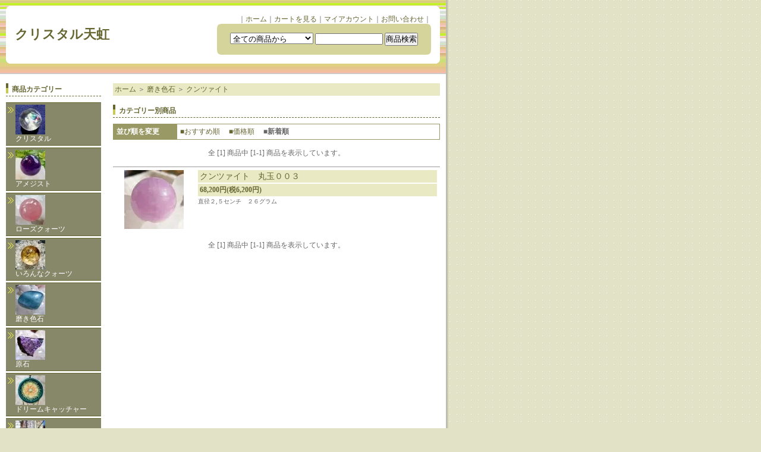

--- FILE ---
content_type: text/html; charset=EUC-JP
request_url: https://www.tenhon.com/?mode=cate&cbid=356224&csid=36&sort=n
body_size: 4737
content:
<!DOCTYPE html PUBLIC "-//W3C//DTD XHTML 1.0 Transitional//EN" "http://www.w3.org/TR/xhtml1/DTD/xhtml1-transitional.dtd">
<html xmlns:og="http://ogp.me/ns#" xmlns:fb="http://www.facebook.com/2008/fbml" xmlns:mixi="http://mixi-platform.com/ns#" xmlns="http://www.w3.org/1999/xhtml" xml:lang="ja" lang="ja" dir="ltr">
<head>
<meta http-equiv="content-type" content="text/html; charset=euc-jp" />
<meta http-equiv="X-UA-Compatible" content="IE=edge,chrome=1" />
<title>クンツァイト - クリスタル天虹　</title>
<meta name="Keywords" content="クンツァイト,Color Me Shop! pro" />
<meta name="Description" content="横浜、元町、パワーストーン、天虹、天然石オリジナルアクセサリー、クリスタルヒーリング、夢分析" />
<meta name="Author" content="Yamasato Teruyo" />
<meta name="Copyright" content="Copyright 2008 ＆copy; Tenhon" />
<meta http-equiv="content-style-type" content="text/css" />
<meta http-equiv="content-script-type" content="text/javascript" />
<link rel="stylesheet" href="https://img10.shop-pro.jp/PA01049/299/css/2/index.css?cmsp_timestamp=20220727161115" type="text/css" />

<link rel="alternate" type="application/rss+xml" title="rss" href="https://www.tenhon.com/?mode=rss" />
<link rel="alternate" media="handheld" type="text/html" href="https://www.tenhon.com/?mode=cate&cbid=356224&csid=36&sort=n" />
<script type="text/javascript" src="//ajax.googleapis.com/ajax/libs/jquery/1.7.2/jquery.min.js" ></script>
<meta property="og:title" content="クンツァイト - クリスタル天虹　" />
<meta property="og:description" content="横浜、元町、パワーストーン、天虹、天然石オリジナルアクセサリー、クリスタルヒーリング、夢分析" />
<meta property="og:url" content="https://www.tenhon.com?mode=cate&cbid=356224&csid=36&sort=n" />
<meta property="og:site_name" content="クリスタル天虹　" />
<meta property="og:image" content="https://img10.shop-pro.jp/PA01049/299/category/356224_36.jpg?cmsp_timestamp=20250831182633"/>
<script>
  var Colorme = {"page":"product_list","shop":{"account_id":"PA01049299","title":"\u30af\u30ea\u30b9\u30bf\u30eb\u5929\u8679\u3000"},"basket":{"total_price":0,"items":[]},"customer":{"id":null}};

  (function() {
    function insertScriptTags() {
      var scriptTagDetails = [];
      var entry = document.getElementsByTagName('script')[0];

      scriptTagDetails.forEach(function(tagDetail) {
        var script = document.createElement('script');

        script.type = 'text/javascript';
        script.src = tagDetail.src;
        script.async = true;

        if( tagDetail.integrity ) {
          script.integrity = tagDetail.integrity;
          script.setAttribute('crossorigin', 'anonymous');
        }

        entry.parentNode.insertBefore(script, entry);
      })
    }

    window.addEventListener('load', insertScriptTags, false);
  })();
</script>
<script async src="https://zen.one/analytics.js"></script>
</head>
<body>
<meta name="colorme-acc-payload" content="?st=1&pt=10028&ut=356224,36&at=PA01049299&v=20260126203704&re=&cn=d09a74b106cd67ed90728ccc02f603bf" width="1" height="1" alt="" /><script>!function(){"use strict";Array.prototype.slice.call(document.getElementsByTagName("script")).filter((function(t){return t.src&&t.src.match(new RegExp("dist/acc-track.js$"))})).forEach((function(t){return document.body.removeChild(t)})),function t(c){var r=arguments.length>1&&void 0!==arguments[1]?arguments[1]:0;if(!(r>=c.length)){var e=document.createElement("script");e.onerror=function(){return t(c,r+1)},e.src="https://"+c[r]+"/dist/acc-track.js?rev=3",document.body.appendChild(e)}}(["acclog001.shop-pro.jp","acclog002.shop-pro.jp"])}();</script><div class="container_bg">
	
	<div id="header">
		<div class="title_box">
			<div class="title_top"></div>
			<div class="title_middle" align="center">
				
				<table width="700" border="0" cellspacing="0" cellpadding="0">
					<tr>
						<td width="340" rowspan="2" align="left"><div id="title_size"><a href="./">クリスタル天虹　</a></div></td>
						<td align="right">｜<a href="https://www.tenhon.com">ホーム</a>｜<a href="https://www.tenhon.com/cart/proxy/basket?shop_id=PA01049299&shop_domain=tenhon.com">カートを見る</a>｜<a href="https://www.tenhon.com/?mode=myaccount">マイアカウント</a>｜<a href="https://tenhon.shop-pro.jp/customer/inquiries/new">お問い合わせ</a>｜</td>
					</tr>
					<tr>
						<td width="360">
							
							
							<div class="search_top"></div>
							<div class="search_middle" align="center">
								
								<form action="https://www.tenhon.com/" method="GET">
									<input type="hidden" name="mode" value="srh" /><input type="hidden" name="sort" value="n" />
									
									<select name="cid" class="search_type">
										<option value="">全ての商品から</option>
																					<option value="356217,0">クリスタル</option>
																					<option value="356219,0">アメジスト</option>
																					<option value="356222,0">ローズクォーツ</option>
																					<option value="356223,0">いろんなクォーツ</option>
																					<option value="356224,0">磨き色石</option>
																					<option value="356226,0">原石</option>
																					<option value="2864344,0">ドリームキャッチャー</option>
																					<option value="2894715,0">サンキャッチャー</option>
																					<option value="356229,0">彫りもの</option>
																					<option value="356227,0">ヒーリング・浄化</option>
																					<option value="451750,0">ペンダント・トップ</option>
																					<option value="451751,0">ブレスレット</option>
																					<option value="451752,0">その他アクセサリー</option>
																			</select>
									
									<input type="text" name="keyword" class="search_word">
									<input type="submit" value="商品検索" />
								</form>
							</div>
							<div class="search_bottom"></div>
						</td>
					</tr>
				</table>
			</div>
			<div class="title_bottom"></div>
		</div>
	</div>
	
	
	
	<div id="content">
		
		<table width="750" border="0" cellpadding="0" cellspacing="0">
		<tr>
		<td width="180" valign="top">
		
		<div id="content_side">
			
			
			<div class="linktitle">商品カテゴリー</div>
			<div class="category">
				<ul>
											<li>
							<a href="https://www.tenhon.com/?mode=cate&cbid=356217&csid=0&sort=n">
																	<img src="https://img10.shop-pro.jp/PA01049/299/category/356217_0.jpg?cmsp_timestamp=20230502155047" /><br />
																クリスタル
							</a>
						</li>
											<li>
							<a href="https://www.tenhon.com/?mode=cate&cbid=356219&csid=0&sort=n">
																	<img src="https://img10.shop-pro.jp/PA01049/299/category/356219_0.jpg?cmsp_timestamp=20230502155110" /><br />
																アメジスト
							</a>
						</li>
											<li>
							<a href="https://www.tenhon.com/?mode=cate&cbid=356222&csid=0&sort=n">
																	<img src="https://img10.shop-pro.jp/PA01049/299/category/356222_0.jpg?cmsp_timestamp=20230502155140" /><br />
																ローズクォーツ
							</a>
						</li>
											<li>
							<a href="https://www.tenhon.com/?mode=cate&cbid=356223&csid=0&sort=n">
																	<img src="https://img10.shop-pro.jp/PA01049/299/category/356223_0.jpg?cmsp_timestamp=20230502155214" /><br />
																いろんなクォーツ
							</a>
						</li>
											<li>
							<a href="https://www.tenhon.com/?mode=cate&cbid=356224&csid=0&sort=n">
																	<img src="https://img10.shop-pro.jp/PA01049/299/category/356224_0.jpg?cmsp_timestamp=20230502155324" /><br />
																磨き色石
							</a>
						</li>
											<li>
							<a href="https://www.tenhon.com/?mode=cate&cbid=356226&csid=0&sort=n">
																	<img src="https://img10.shop-pro.jp/PA01049/299/category/356226_0.jpg?cmsp_timestamp=20230502155404" /><br />
																原石
							</a>
						</li>
											<li>
							<a href="https://www.tenhon.com/?mode=cate&cbid=2864344&csid=0&sort=n">
																	<img src="https://img10.shop-pro.jp/PA01049/299/category/2864344_0.jpg?cmsp_timestamp=20230502155535" /><br />
																ドリームキャッチャー
							</a>
						</li>
											<li>
							<a href="https://www.tenhon.com/?mode=cate&cbid=2894715&csid=0&sort=n">
																	<img src="https://img10.shop-pro.jp/PA01049/299/category/2894715_0.jpg?cmsp_timestamp=20231208163441" /><br />
																サンキャッチャー
							</a>
						</li>
											<li>
							<a href="https://www.tenhon.com/?mode=cate&cbid=356229&csid=0&sort=n">
																	<img src="https://img10.shop-pro.jp/PA01049/299/category/356229_0.jpg?cmsp_timestamp=20231208163441" /><br />
																彫りもの
							</a>
						</li>
											<li>
							<a href="https://www.tenhon.com/?mode=cate&cbid=356227&csid=0&sort=n">
																	<img src="https://img10.shop-pro.jp/PA01049/299/category/356227_0.jpg?cmsp_timestamp=20231208163441" /><br />
																ヒーリング・浄化
							</a>
						</li>
											<li>
							<a href="https://www.tenhon.com/?mode=cate&cbid=451750&csid=0&sort=n">
																	<img src="https://img10.shop-pro.jp/PA01049/299/category/451750_0.jpg?cmsp_timestamp=20231208163441" /><br />
																ペンダント・トップ
							</a>
						</li>
											<li>
							<a href="https://www.tenhon.com/?mode=cate&cbid=451751&csid=0&sort=n">
																	<img src="https://img10.shop-pro.jp/PA01049/299/category/451751_0.jpg?cmsp_timestamp=20231208163441" /><br />
																ブレスレット
							</a>
						</li>
											<li>
							<a href="https://www.tenhon.com/?mode=cate&cbid=451752&csid=0&sort=n">
																	<img src="https://img10.shop-pro.jp/PA01049/299/category/451752_0.jpg?cmsp_timestamp=20231208163441" /><br />
																その他アクセサリー
							</a>
						</li>
									</ul>
			</div>
			
			
							
				<div class="linktitle">おすすめ商品</div>
				<div class="linktext">
					<ul>
													<li><a href="?pid=190232262"><img class='new_mark_img1' src='https://img.shop-pro.jp/img/new/icons5.gif' style='border:none;display:inline;margin:0px;padding:0px;width:auto;' />フローライト丸玉０４２</a></li>
													<li><a href="?pid=190232301"><img class='new_mark_img1' src='https://img.shop-pro.jp/img/new/icons5.gif' style='border:none;display:inline;margin:0px;padding:0px;width:auto;' />フローライト丸玉０４３</a></li>
													<li><a href="?pid=190232336"><img class='new_mark_img1' src='https://img.shop-pro.jp/img/new/icons5.gif' style='border:none;display:inline;margin:0px;padding:0px;width:auto;' />フローライト丸玉０４４</a></li>
													<li><a href="?pid=190194210"><img class='new_mark_img1' src='https://img.shop-pro.jp/img/new/icons5.gif' style='border:none;display:inline;margin:0px;padding:0px;width:auto;' />サンストーンBR０３１</a></li>
													<li><a href="?pid=190194252"><img class='new_mark_img1' src='https://img.shop-pro.jp/img/new/icons5.gif' style='border:none;display:inline;margin:0px;padding:0px;width:auto;' />サンストーンBR０３２</a></li>
													<li><a href="?pid=190194301"><img class='new_mark_img1' src='https://img.shop-pro.jp/img/new/icons5.gif' style='border:none;display:inline;margin:0px;padding:0px;width:auto;' />サンストーンBR０３３</a></li>
													<li><a href="?pid=190163187"><img class='new_mark_img1' src='https://img.shop-pro.jp/img/new/icons5.gif' style='border:none;display:inline;margin:0px;padding:0px;width:auto;' />アメジスト　ペンジュラム０１６</a></li>
													<li><a href="?pid=190163192"><img class='new_mark_img1' src='https://img.shop-pro.jp/img/new/icons5.gif' style='border:none;display:inline;margin:0px;padding:0px;width:auto;' />アメジスト　ペンジュラム０１７</a></li>
													<li><a href="?pid=190163209"><img class='new_mark_img1' src='https://img.shop-pro.jp/img/new/icons5.gif' style='border:none;display:inline;margin:0px;padding:0px;width:auto;' />アメジスト　ペンジュラム０１８</a></li>
													<li><a href="?pid=190163259"><img class='new_mark_img1' src='https://img.shop-pro.jp/img/new/icons5.gif' style='border:none;display:inline;margin:0px;padding:0px;width:auto;' />アメジスト　ペンジュラム０１９</a></li>
													<li><a href="?pid=190163269"><img class='new_mark_img1' src='https://img.shop-pro.jp/img/new/icons5.gif' style='border:none;display:inline;margin:0px;padding:0px;width:auto;' />アメジスト　ペンジュラム０２０</a></li>
													<li><a href="?pid=190149545"><img class='new_mark_img1' src='https://img.shop-pro.jp/img/new/icons5.gif' style='border:none;display:inline;margin:0px;padding:0px;width:auto;' />アベンチュリン　ペンジュラム００１</a></li>
													<li><a href="?pid=190149601"><img class='new_mark_img1' src='https://img.shop-pro.jp/img/new/icons5.gif' style='border:none;display:inline;margin:0px;padding:0px;width:auto;' />アベンチュリン　ペンジュラム００２</a></li>
													<li><a href="?pid=190149655"><img class='new_mark_img1' src='https://img.shop-pro.jp/img/new/icons5.gif' style='border:none;display:inline;margin:0px;padding:0px;width:auto;' />アベンチュリン　ペンジュラム００３</a></li>
													<li><a href="?pid=190149693"><img class='new_mark_img1' src='https://img.shop-pro.jp/img/new/icons5.gif' style='border:none;display:inline;margin:0px;padding:0px;width:auto;' />アベンチュリン　ペンジュラム００４</a></li>
													<li><a href="?pid=190099570"><img class='new_mark_img1' src='https://img.shop-pro.jp/img/new/icons5.gif' style='border:none;display:inline;margin:0px;padding:0px;width:auto;' />スギライト原石００８</a></li>
													<li><a href="?pid=190099617"><img class='new_mark_img1' src='https://img.shop-pro.jp/img/new/icons5.gif' style='border:none;display:inline;margin:0px;padding:0px;width:auto;' />スギライト原石００９</a></li>
													<li><a href="?pid=190099683"><img class='new_mark_img1' src='https://img.shop-pro.jp/img/new/icons5.gif' style='border:none;display:inline;margin:0px;padding:0px;width:auto;' />スギライト原石０１０</a></li>
													<li><a href="?pid=190099699"><img class='new_mark_img1' src='https://img.shop-pro.jp/img/new/icons5.gif' style='border:none;display:inline;margin:0px;padding:0px;width:auto;' />スギライト原石０１１</a></li>
													<li><a href="?pid=190099801"><img class='new_mark_img1' src='https://img.shop-pro.jp/img/new/icons48.gif' style='border:none;display:inline;margin:0px;padding:0px;width:auto;' />スギライト原石０１２</a></li>
													<li><a href="?pid=190066989"><img class='new_mark_img1' src='https://img.shop-pro.jp/img/new/icons48.gif' style='border:none;display:inline;margin:0px;padding:0px;width:auto;' />マンサーノ・ヒスイ龍００１</a></li>
													<li><a href="?pid=190067007"><img class='new_mark_img1' src='https://img.shop-pro.jp/img/new/icons48.gif' style='border:none;display:inline;margin:0px;padding:0px;width:auto;' />マンサーノ・ヒスイ龍００２</a></li>
													<li><a href="?pid=190067029"><img class='new_mark_img1' src='https://img.shop-pro.jp/img/new/icons48.gif' style='border:none;display:inline;margin:0px;padding:0px;width:auto;' />マンサーノ・ヒスイ龍００３</a></li>
													<li><a href="?pid=190028822">ブラックルチルBR０２４</a></li>
													<li><a href="?pid=190028866">ブラックルチルBR０２５</a></li>
													<li><a href="?pid=190028889">ブラックルチルBR０２６</a></li>
													<li><a href="?pid=190000517">ラピスラズリ丸玉０１４</a></li>
													<li><a href="?pid=189965127">オブシディアン　ひょうたん０１１</a></li>
													<li><a href="?pid=189946714">セレスタイト原石０１５</a></li>
													<li><a href="?pid=189911326">ティンシャ００１</a></li>
													<li><a href="?pid=189882036">ユナカイト丸玉００１</a></li>
													<li><a href="?pid=189882186">天然シトリン　タンブル００７</a></li>
													<li><a href="?pid=189854931">アメジスト　カクタス０１０</a></li>
											</ul>
				</div>
						
			
						
			
			
						
			
			
			
						
			
							<div class="linktitle">その他のページ</div>
				<div class="linktext">
					<ul>
						
													<li><a href="https://www.tenhon.com/?mode=f1">ショップブログ</a></li>
												
													<li><a href="https://www.tenhon.com/?mode=f2">クリスタル・ヒーリング</a></li>
												
													<li><a href="https://www.tenhon.com/?mode=f3">お店のご案内</a></li>
												
													<li><a href="https://www.tenhon.com/?mode=f4">夢分析</a></li>
												
													<li><a href="https://www.tenhon.com/?mode=f5">オリジナル・アクセサリー</a></li>
												
													<li><a href="https://www.tenhon.com/?mode=f6">石の選びかた</a></li>
												
													<li><a href="https://www.tenhon.com/?mode=f7">クリスタル・ヒーリング講座</a></li>
												
												
												
												
					</ul>
				</div>
				
						
			
			<div class="linktitle">カートの中身</div>
			<div class="cart_box">
								
				<img src="https://img.shop-pro.jp/tmpl_img/1/list.gif" /> <a class="bold" href="https://www.tenhon.com/cart/proxy/basket?shop_id=PA01049299&shop_domain=tenhon.com">カートを見る</a>
				
			</div>
			
			
							<div class="linktitle">メルマガ登録・解除</div>
				<div class="linktext">
					<a href="https://tenhon.shop-pro.jp/customer/newsletter/subscriptions/new">メルマガ登録・解除はこちら</a>
				</div>
						
			
			<div class="linktitle">商品情報配信</div>
			<div class="linktext">
				<a href="https://www.tenhon.com/?mode=rss"><img src="https://img.shop-pro.jp/tmpl_img/1/rss.gif"></a>
				<a href="https://www.tenhon.com/?mode=atom"><img src="https://img.shop-pro.jp/tmpl_img/1/atom.gif"></a>
			</div>
			
		</div>
		
		</td>
		
		<td width="570" valign="top">
			
			
			<div id="content_main"><div class="navi_list">

<a href="./">ホーム</a>

	 ＞ <a href='?mode=cate&cbid=356224&csid=0&sort=n'>磨き色石</a>

	 ＞ <a href='?mode=cate&cbid=356224&csid=36&sort=n'>クンツァイト</a>

	
</div>







<div class="linktitle">カテゴリー別商品</div>
	
	
	
	
	<table width="550" border="0" cellpadding="5" cellspacing="0">
		<tr>
			<td width="100" class="productlist_sort_menu1">並び順を変更</td>
			<td width="450" class="productlist_sort_menu2">
				
									<a href="?mode=cate&cbid=356224&csid=36">■おすすめ順</a>
								
									　<a href="?mode=cate&cbid=356224&csid=36&sort=p">■価格順</a>
								
									　<span class="bold">■新着順</span>
								
			</td>
		</tr>
	</table>
	
	
	<div class="productlist_page">
		<table width="550" border="0" cellpadding="5" cellspacing="0">
			<tr>
				<td width="100" align="left">
									</td>
				
				<td width="350" align="center">
					全 [1] 商品中 [1-1] 商品を表示しています。
				</td>
				
				<td width="100" align="right">
									</td>
			</tr>
		</table>
	</div>
	
	
	<table width="550" border="0" cellpadding="5" cellspacing="0">
	
			<tr>
			<td width="130" valign="top" align="center" class="productlist_border">
									<a href="?pid=165862286"><img src="https://img10.shop-pro.jp/PA01049/299/product/165862286_th.jpg?cmsp_timestamp=20211225170941" /></a>
								
			</td>
			
			<td width="420" valign="top" class="productlist_border">
				<a href="?pid=165862286">
					<div class="productlist_name">クンツァイト　丸玉００３</div>
					<div class="productlist_price">68,200円(税6,200円)</div>
				</a>
				
									<div class="productlist_explain">直径２,５センチ　２６グラム</div>
							</td>
		</tr>
		
	</table>
	
	
	<div class="productlist_page">
		<table width="550" border="0" cellpadding="5" cellspacing="0">
			<tr>
				<td width="100" align="left">
									</td>
				
				<td width="350" align="center">
					全 [1] 商品中 [1-1] 商品を表示しています。
				</td>
				
				<td width="100" align="right">
									</td>
			</tr>
		</table>
	</div>
	
</div>
		</td>
		
		</tr>
		</table>
	</div>
	
	
	<div id="footer">
		<div class="footer_link">
			<a href="https://www.tenhon.com/?mode=sk">特定商取引法に基づく表記</a>｜
			<a href="https://www.tenhon.com/?mode=sk#payment">支払い方法について</a> | 
			<a href="https://www.tenhon.com/?mode=sk#delivery">配送方法･送料について</a>｜
			<a href="https://www.tenhon.com/?mode=privacy">プライバシーポリシー</a>
		</div>
		<div align="center">crystaltenhon＆copy; 2008 All Rights Reserved.</div>
	</div>
	
</div>

<div class="bottom_img"></div><script type="text/javascript" src="https://www.tenhon.com/js/cart.js" ></script>
<script type="text/javascript" src="https://www.tenhon.com/js/async_cart_in.js" ></script>
<script type="text/javascript" src="https://www.tenhon.com/js/product_stock.js" ></script>
<script type="text/javascript" src="https://www.tenhon.com/js/js.cookie.js" ></script>
<script type="text/javascript" src="https://www.tenhon.com/js/favorite_button.js" ></script>
</body></html>

--- FILE ---
content_type: text/css
request_url: https://img10.shop-pro.jp/PA01049/299/css/2/index.css?cmsp_timestamp=20220727161115
body_size: 14433
content:
/* ************************************************ 
 * ------------------------------------------------
 *	�演��荐㊤�
 * ------------------------------------------------
 * ************************************************ */


/* ------------------------------------- 
 *	���若�梧�����駕����鐚�
 *	���若�梧�����糸������鐚�
 *	�����潟���駕����鐚�
 *	�����潟���泣�ゃ�削����鐚�
 * ------------------------------------- */
body {
	background-color:#E2E2C7;
	background-image:url(https://img.shop-pro.jp/tmpl_img/1/all_bg.gif);
	color:#666;
	font: 12px/130% "Verdana", "��������茹��� Pro W3", "鐚㍼竺 �眼�激����", "Osaka��膈�綛�";
	background-repeat: repeat;
	margin: 0px;
	padding: 0px;
}

/* ------------------------------------- 
 *	���潟������絖�/��絽御��(link,visited,active)
 *	���潟������絖�/�����鴻��綵����ｃ��������(hover)
 * ------------------------------------- */
a:link {color:#663; text-decoration:none;}
a:visited {color:#663; text-decoration:none;}
a:active {color:#663; text-decoration:underline;}
a:hover {color:#663; text-decoration:underline;}


div {
	margin: 0px;
	padding: 0px;
}

p {
	margin: 0px;
	padding: 0px;
}

form {
	margin: 0px;
	padding: 0px;
}

img {
	border:0px;
	margin: 0px;
	padding: 0px;
}

input, select, textarea {
	margin: 0px;
	padding: 0px;
}


ul,ol {
	margin: 0px;
	padding: 0px;
}

/* ************************************************ 
 *	茲��違���若�吾�т戎����������������
 * ************************************************ */

.bold {
	font-weight: bold;
}

.nodata {
	font-size: 14px;
	font-weight: bolder;
}

/* ************************************************ 
 *	���潟�������鴻��
 * ************************************************ */

.navi_list {
	background: #E9E9C4;
	margin: 15px 0 10px 0;
	padding: 3px;
}


/* ************************************************ 
 *	����
 * ************************************************ */

.container_bg {
	background-image:url(https://img.shop-pro.jp/tmpl_img/1/content_bg.gif) ;
	background-repeat: repeat-y;
	width: 755px;
}


/* ************************************************ 
 *	��������
 * ************************************************ */

#header {
	background-image:url(https://img.shop-pro.jp/tmpl_img/1/header_bg.gif);
	background-repeat: repeat;
	height: 125px;
	width: 750px;
}

/* ------------------------------------- 
 *	�激�с�����帥�ゃ�������泣�ゃ�冴����
 * ------------------------------------- */
.title_box {
	padding: 10px 0 0 0;
}

#title_size a {
	font: 22px/130% "Verdana", "��������茹��� Pro W3", "鐚㍼竺 �眼�激����", "Osaka��膈�綛�";
	font-weight: bold;
	color: #663;
}


/* ------------------------------------- 
 *	�激�с�����帥�ゃ���������∵┃絎�
 * ------------------------------------- */
.title_top {
	background-image:url(https://img.shop-pro.jp/tmpl_img/1/title_bg_top.gif);
	background-repeat: no-repeat;
	margin: 0 auto;
	width: 730px;
	height: 15px;
}

.title_middle {
	background-color: #FFF;
	margin: 0 auto;
	width: 730px;

}

.title_bottom {
	background-image:url(https://img.shop-pro.jp/tmpl_img/1/title_bg_bottom.gif);
	background-repeat: no-repeat;
	margin: 0 auto;
	width: 730px;
	height: 15px;
}

/* ------------------------------------- 
 *	罎�膣≪�����∵┃絎�
 * ------------------------------------- */
.search_top {
	background-color: #D4D49B;
	background-image:url(https://img.shop-pro.jp/tmpl_img/1/search_bg_top.gif);
	background-repeat: no-repeat;
	width: 360px;
	height: 15px;
}

.search_middle {
	background-color: #D4D49B;
	background-image:url(https://img.shop-pro.jp/tmpl_img/1/search_bg_middle.gif);
	background-repeat: repeat-y;
	width: 360px;
}

.search_bottom {
	background-color: #D4D49B;
	background-image:url(https://img.shop-pro.jp/tmpl_img/1/search_bg_bottom.gif);
	background-repeat: no-repeat;
	width: 360px;
	height: 15px;
}

.search_type {
	width:140px;
}

.search_word {
	width:110px;
}


/* ************************************************ 
 *	�潟�潟���潟��
 * ************************************************ */

#content {
	width: 750px;
	background-color:#FFF;
}

#content_side {
	margin:10px;
}

#content_main {
	margin:10px;
}


.category {
	margin: 0 0 10px 0;
}


.category ul {
	margin: 0px;
	padding: 0px;
}

/* ------------------------------------- 
 *	���������眼��衆�����∵������
 * ------------------------------------- */
.category li {
	background: #87876A url(https://img.shop-pro.jp/tmpl_img/1/category.gif) no-repeat;
	background-position: 3px 7px;
	border-top: 1px solid #663;
	border-bottom: 1px solid #663;
	color: #FFF;
	font-size: 12px;
	list-style-type: none;
	margin: 3px 0;
	padding: 3px 3px 3px 16px;
}

/* ------------------------------------- 
 *	���������眼��衆�����∽��絖��駕���絽御���祉���潟����綵����ｃ��������鐚�
 * ------------------------------------- */
.category li a,
.category li a:link,
.category li a:visited {
	color:#FFF;
	text-decoration:none;
	display: block;
}

.category li a:active,
.category li a:hover {
	color:#FC0;
	text-decoration:none;
	display: block;
}

/* ------------------------------------- 
 *	���＜���ャ�若�帥�ゃ������絖���
 * ------------------------------------- */
.linktitle {
	background :  url(https://img.shop-pro.jp/tmpl_img/1/linktitle.gif) no-repeat;
	font-size: 12px;
	font-weight: bolder;
	color: #663;
	padding: 3px 0 3px 10px;
	border-bottom: 1px dashed #663;
	margin: 15px 0px 10px 0px;
}


.linktext {
	font-size: 12px;
	line-height: 140%;
	margin: 0;
}


.linktext ul {
	margin: 0px;
	padding: 0px;
	}

.linktext li {
	background: url(https://img.shop-pro.jp/tmpl_img/1/list.gif) no-repeat;
	background-position: 1px 4px;
	list-style-type: none;
	margin: 0;
	padding: 0 0 0 10px;
}

.owner_photo {
	border : 1px solid #666;
	float: left;
	margin: 0 5px 5px 0;
}

/* ------------------------------------- 
 *	���若����賢 - ������
 * ------------------------------------- */
.cart_box {
	background: url(https://img.shop-pro.jp/tmpl_img/1/cart_bg.gif);
	background-color : #DFE685;
	border : 1px solid #666;
	padding: 5px;
}

/* ------------------------------------- 
 *	���若����賢 - �������私勝�若���帥�活��/��膩���
 * ------------------------------------- */
.cart_item {
	border-left: 3px solid #CCCC99;
	background-color : #FFF;
	margin: 0 0 5px 0;
	padding: 3px;
}

/* ************************************************ 
 *	�����帥��
 * ************************************************ */

#footer {
	width: 750px;
	padding:10px 0;
	background-color:#FFF;
}

.footer_link {
	background-color: #CCCC99;
	border-top: 1px solid #663;
	padding: 5px 10px;
	margin: 0 10px;
	text-align: center;
}


.copyright {
	
}

.bottom_img {
	background-image:url(https://img.shop-pro.jp/tmpl_img/1/footer.gif);
	background-repeat: repeat;
	height: 44px;
	width: 755px;
}



/*
------------------------TOP---------------------------------
------------------------------------------------------------
------------------------------------------------------------
*/



/* ************************************************ 
 *	TOP�潟�潟���潟��
 * ************************************************ */

/* ------------------------------------- 
 *	���ャ����������
 * ------------------------------------- */
.info_top {
	background-image:url(https://img.shop-pro.jp/tmpl_img/1/info_bg_top.gif);
	background-color:#E9E9C4;
	background-repeat: no-repeat;
	width: 550px;
	height: 15px;
	margin-top:10px;
}

.info_middle {
	background-image:url(https://img.shop-pro.jp/tmpl_img/1/info_bg_middle.gif);
	background-color:#E9E9C4;
	background-repeat: repeat-y;
	padding:5px;
	width: 540px;
}

.info_bottom {
	background-image:url(https://img.shop-pro.jp/tmpl_img/1/info_bg_bottom.gif);
	background-color:#E9E9C4;
	background-repeat: no-repeat;
	width: 550px;
	height: 15px;
}

.info_area {
	padding: 0 5px;
}

/* ------------------------------------- 
 *	������������������
 * ------------------------------------- */
.recommend_area {
	margin-top:10px;
	margin-left:10px;
}

.recommend_list {
	float:left;
	width: 150px;
	height: 180px;
	text-align:center;
	margin: 3px;
}


.recommend_item {
	width: 100px;
}


.recommend_price {
	font-weight: bolder;
}

.free_space {
	
}



/* ************************************************ 
 *	����筝�荀�
 * ************************************************ */


/* ------------------------------------- 
 *	���ャ�����祉����������������
 * ------------------------------------- */
.subcategory_list {
	float:left;
	width: 150px;
	text-align:center;
	margin: 10px 10px;
}

.productlist_sort_menu1 {
	background: #996;
	border: 1px solid #996;
	color: #FFF;
	font-weight: bold;
}

.productlist_sort_menu2 {
	border: 1px solid #996;
}


.productlist_page {
	margin: 10px 0;
}

.productlist_border {
	border-top: 1px solid #999;
}

.productlist_name {
	font-size: 14px;
	background: #E9E9C4;
	padding: 3px;
}

.productlist_price {
	background: #E9E9C4;
	font-weight: bold;
	margin:2px 0;
	padding: 3px;
}

.productlist_explain {
	background: #FFF;
	font-size: 10px;
	line-height: 130%;
}




/* ************************************************ 
 *	����荅括完
 * ************************************************ */

/* �������������� */
.product_img_main {
	border-bottom: 1px solid #999;
	margin: 0 0 10px 0;
}

.product_img_sub {
	border-bottom: 1px solid #999;
	margin: 10px 0 10px 0;
}

.product_name {
	font-weight: bold;
	font-size: 16px;
	padding: 5px;
}

.product_explain {
	margin: 10px 0;
}

.product_cell1 {
	text-align:left;
	background :#ccc;
	padding: 2px;
	font-weight:bold;
	white-space:nowrap;
}

.product_cell2 {
	padding: 2px;
}

.product_sales {
	font-weight:bold;
	color:red;
}

.product_num {
	width:60px;
}

.product_incart {
	margin: 15px 0;
}


.product_doing {}

.product_doing ul {
	margin: 0px;
	padding: 0px;
	}

.product_doing li {
	background: url(https://img.shop-pro.jp/tmpl_img/1/list.gif) no-repeat;
	background-position: 1px 4px;
	list-style-type: none;
	margin: 0;
	padding: 0 0 0 10px;
}

/* ------------------------------------- 
 *	����������莢激�ｃ��篋冴��������������莢激�ｃ���障��
 * ------------------------------------- */

#together {
	margin: 0px 20px 0px 15px;
	height:100%;
	}

#together .tog_main_title {
	font-weight: bolder;
	margin-top:30px;
	padding-bottom:5px;
	border-bottom: 5px solid #D4D49B;
	color:#663;
	}

#together .together_list {
	margin:10px 3px 0px 3px;
	float:left;
	width: 150px;
	text-align:center;
	}

/* ------------------------------------- 
 *	��������������
 * ------------------------------------- */

#trackback {
	margin: 0px 20px 20px 15px;
	}

#trackback .tb_main_title {
	font-weight: bolder;
	margin-top:30px;
	padding-bottom:5px;
	border-bottom: 5px solid #D4D49B;
	color:#663;
	}


#trackback .tb_url {
	font-size: 11px;
	padding: 5px 10px 5px 10px;
	}

#trackback .tb {
	margin: 10px 0px 10px 0px;
	border-top: 1px solid #D4D49B;
	border-left: 1px solid #D4D49B;
	border-right: 1px solid #D4D49B;
	border-bottom: 1px solid #D4D49B;
	}

#trackback .tb_date {
	font-size: 10px;
	padding: 10px 10px 10px 10px;
	}

#trackback .tb_title {
	font-weight: bold;
	padding: 0px 10px 10px 10px;
	}

#trackback .tb_body {
	line-height: 150%;
	padding: 10px 10px 10px 10px;
	border-top: 1px dotted #D4D49B;
	border-bottom: 1px dotted #D4D49B;
	}

#trackback .tb_state {
	padding: 5px 10px 5px 10px;
	}


/* ************************************************ 
 *	�劫�����綣�羈��祉���������号��脂����荐㊤����ゃ����
 * ************************************************ */

#ShopKeeper {
	background-color:#87876a;
	margin-left:10px;
	width:510px;
}

#ShopKeeper th {
	color: #333333;
	background-color:#d4d49b;
	width:180px;
	text-align:left;
	padding-left:10px;

}

#ShopKeeper td {
	background-color:#FFFFFF;
}

/* ���������号��������泣�������≪���� */
.sub_area {
	border : 1px solid #666;
	width:510px;
	margin-bottom:10px;
	margin-left:10px;
}

/* �泣�������≪���帥�ゃ���� */
.sub_title {
	font-weight:bold;
	margin-top:10px;
	margin-left:10px;
}

.sub_note {
	margin-bottom:15px;
	margin-left:10px;
}

.payment_img {
	width:30px;
	height:30px;
	margin:3px;
}




/* ************************************************ 
 *	����罎�膣∝���
 * ************************************************ */

.searchlist_sort_menu1 {
	background: #996;
	border: 1px solid #996;
	color: #FFF;
	font-weight: bold;
}

.searchlist_sort_menu2 {
	border: 1px solid #996;
}


.searchlist_page {
	margin: 10px 0;
}

.searchlist_border {
	border-top: 1px solid #999;
}

.searchlist_name {
	font-size: 14px;
	background: #E9E9C4;
	padding: 3px;
}

.searchlist_price {
	background: #E9E9C4;
	font-weight: bold;
	margin:2px 0;
	padding: 3px;
}

.searchlist_explain {
	background: #FFF;
	font-size: 10px;
	line-height: 130%;
}




/* ************************************************ 
 *	���������激�с�潟���若��
 * ************************************************ */
#Option .option_table {
	background-color:#999;
}

#Option .option_cell1 {
	text-align:left;
	color: #333333;
	background-color:#cccccc;
	margin: 2px;
	padding: 2px 10px 2px 10px;
	font-weight:bold;
	white-space:nowrap;
}

#Option .option_cell2 {
	text-align:left;
	background-color:#FFFFFF;
	padding: 2px 10px 2px 6px;
}

.product_name {
	margin:10px 0px 10px 0px;
	font-weight: bold;
	font-size: 15px;
	padding: 5px;
}

.option_btn{
	margin-top:10px;
}




/* ************************************************ 
 *	�����ゃ���激�若�����激��
 * ************************************************ */

#PrivacyExplain {
	margin:20px;
	text-align:left;
}

.privacy_title {
	margin:10px 10px 10px 20px;
	color: #333333;
}

.privacy_note {
	margin:0px 10px 20px 20px;
}

